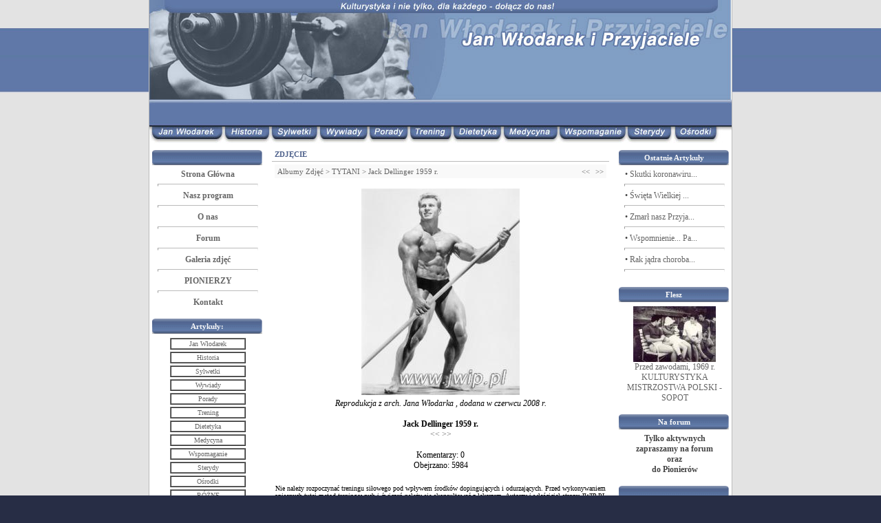

--- FILE ---
content_type: text/html
request_url: http://www.jwip.pl/photogallery.php?photo_id=317
body_size: 15751
content:
<!DOCTYPE HTML PUBLIC "-//W3C//DTD HTML 4.01 Transitional//EN">
<html>
<head>
<title>Jan Włodarek i Przyjaciele</title>
<meta http-equiv='Content-Type' content='text/html; charset=iso-8859-2'>
<meta name='description' content='Kulturystyka i nie tylko, dla każdego - dołącz do nas!'>
<meta name='keywords' content='Jan Włodarek, Kulturystyka, Historia, Sylwetki, Wywiady, Porady, Trening, Dietetyka, Medycyna, Wspomaganie, Sterydy, Ośrodki'>
<link rel='stylesheet' href='themes/jwip/styles.css' type='text/css'>
<script type='text/javascript' src='includes/jscript.js'></script>
</head>
<body bgcolor='#ffffff' text='#000000'>
<table align=center class='mainsite-border' align='left' width='846' cellspacing='0' cellpadding='0'>
<tr><td class='outer-border'>
<table align='center' width='100%' cellspacing='0' cellpadding='0'>
<tr><td class='inner-border'>

<table align='center' width='100%' cellspacing='0' cellpadding='0'>
<tr align=left><td>
<table align=center width=846 height=214 border=0 cellspacing=0 cellpadding=0>
<tr><td height=144 colspan='11'><img src='/themes/jwip/media/header/header1.jpg'></td></tr>
<tr><td height=40 colspan='11'><img src='/themes/jwip/media/header/header2.jpg'></td></tr>
<tr>

<td height=30><a href='/viewpage.php?page_id=1' class='button1'></td>
<td height=30><a href='/viewpage.php?page_id=2' class='button2'></td>
<td height=30><a href='/viewpage.php?page_id=3' class='button3'></td>
<td height=30><a href='/viewpage.php?page_id=4' class='button4'></td>
<td height=30><a href='/viewpage.php?page_id=5' class='button5'></td>
<td height=30><a href='/viewpage.php?page_id=6' class='button6'></td>
<td height=30><a href='/viewpage.php?page_id=7' class='button7'></td>
<td height=30><a href='/viewpage.php?page_id=8' class='button8'></td>
<td height=30><a href='/viewpage.php?page_id=9' class='button9'></td>
<td height=30><a href='/viewpage.php?page_id=10' class='button10'></td>
<td height=30><a href='/viewpage.php?page_id=11' class='button11'></td>

</tr>
</table>
</td></tr>
</table>
<table width='100%' cellspacing='0' cellpadding='0'>
<tr>
<td width='160' valign='top' class='side-border-left'>
<table width='100%' cellpadding='0' cellspacing='0'>
<tr>
<td>
<table width='100%' cellpadding='0' cellspacing='0'>
<tr>
<td>
<table cellspacing=0 celpadding=0 border=0>
<tr>
<td height=22 width=160 class='scapmain' align=center></td>
</tr>
</table>
</tr>
<tr>
<td class='side-body'>
<center><a href='/index.php' class='menu1'><b> Strona Główna</b> </a><br><hr><a href='/viewpage.php?page_id=13' class='menu1'><b>Nasz program</b> </a><br><hr><a href='/onas/about.php' target='_blank' class='menu1'><b> O nas </b></a><br><hr><a href='/forum/' class='menu1' target='_blank'><b> Forum </b></a> <br><hr><a href='/photogallery.php' class='menu1'><b> Galeria zdjęć </b></a><br><hr><a href='/viewpage.php?page_id=14' class='menu1'><b> PIONIERZY</b></a><br><hr><a href='/contact.php' class='menu1'><b> Kontakt </b></a><br></center></td>
</tr>
</table>
</td>
</tr>
</table>
<table width='100%' cellspacing='0' cellpadding='0'>
<tr><td height='10'></td></tr>
</table>
<table width='100%' cellpadding='0' cellspacing='0'>
<tr>
<td>
<table width='100%' cellpadding='0' cellspacing='0'>
<tr>
<td>
<table cellspacing=0 celpadding=0 border=0>
<tr>
<td height=22 width=160 class='scapmain' align=center>Artykuły:</td>
</tr>
</table>
</tr>
<tr>
<td class='side-body'>
<center><table width=110 border  cellspacing=0 cellpadding=1>
<tr><td><a href='/viewpage.php?page_id=1'><center>Jan Włodarek</center></a></td></tr></table>
<img src='/images/spacja.jpg'><table width=110 border cellspacing=0 cellpadding=1>
<tr><td><a href='/viewpage.php?page_id=2'><center>Historia</center></a></td></tr></table>
<img src='/images/spacja.jpg'><table width=110 border cellspacing=0 cellpadding=1>
<tr><td><a href='/viewpage.php?page_id=3'><center>Sylwetki</center></a></td></tr></table>
<img src='/images/spacja.jpg'><table width=110 border cellspacing=0 cellpadding=1>
<tr><td><a href='/viewpage.php?page_id=4'><center>Wywiady</center></a></td></tr></table>
<img src='/images/spacja.jpg'><table width=110 border cellspacing=0 cellpadding=1>
<tr><td><a href='/viewpage.php?page_id=5'><center>Porady</center></a></td></tr></table>
<img src='/images/spacja.jpg'><table width=110 border cellspacing=0 cellpadding=1>
<tr><td><a href='/viewpage.php?page_id=6'><center>Trening</center></a></td></tr></table>
<img src='/images/spacja.jpg'><table width=110 border cellspacing=0 cellpadding=1>
<tr><td><a href='/viewpage.php?page_id=7'><center>Dietetyka</center></a></td></tr></table>
<img src='/images/spacja.jpg'><table width=110 border cellspacing=0 cellpadding=1>
<tr><td><a href='/viewpage.php?page_id=8'><center>Medycyna</center></a></td></tr></table>
<img src='/images/spacja.jpg'><table width=110 border cellspacing=0 cellpadding=1>
<tr><td><a href='/viewpage.php?page_id=9'><center>Wspomaganie</center></a></td></tr></table>
<img src='/images/spacja.jpg'><table width=110 border cellspacing=0 cellpadding=1>
<tr><td><a href='/viewpage.php?page_id=10'><center>Sterydy</center></a></td></tr></table>
<img src='/images/spacja.jpg'><table width=110 border cellspacing=0 cellpadding=1>
<tr><td><a href='/viewpage.php?page_id=11'><center>Ośrodki</center></a></td></tr></table>
<img src='/images/spacja.jpg'><table width=110 border cellspacing=0 cellpadding=1>
<tr><td><a href='/viewpage.php?page_id=12'><center>RÓŻNE</center></a></td></tr></table></center></td>
</tr>
</table>
</td>
</tr>
</table>
<table width='100%' cellspacing='0' cellpadding='0'>
<tr><td height='10'></td></tr>
</table>
<table width='100%' cellpadding='0' cellspacing='0'>
<tr>
<td>
<table width='100%' cellpadding='0' cellspacing='0'>
<tr>
<td>
<table cellspacing=0 celpadding=0 border=0>
<tr>
<td height=22 width=160 class='scapmain' align=center>Statystyka</td>
</tr>
</table>
</tr>
<tr>
<td class='side-body'>
<center>Odwiedziło nas:<br><strong>11696380 </strong><br>osób.</center></td>
</tr>
</table>
</td>
</tr>
</table>
<table width='100%' cellspacing='0' cellpadding='0'>
<tr><td height='10'></td></tr>
</table>
<table width='100%' cellpadding='0' cellspacing='0'>
<tr>
<td>
<table width='100%' cellpadding='0' cellspacing='0'>
<tr>
<td>
<table cellspacing=0 celpadding=0 border=0>
<tr>
<td height=22 width=160 class='scapmain' align=center>Oni są z nami:</td>
</tr>
</table>
</tr>
<tr>
<td class='side-body'>
<center><a href='http://www.siudmak.com' target='_blank'><img src='/images/oni/siudmak.jpg' border='0'></a></center><center><img src='/images/oni/white.jpg' border='0'></center><center><a href='http://piotrowski_pawel.republika.pl' target='_blank'><img src='/images/oni/piotrowski.jpg' border='0'></a></center><center><img src='/images/oni/white.jpg' border='0'></center><center><a href='http://www.antey72.ru/' target='_blank'><img src='/images/oni/antey.jpg' border='0'></a></center><center><img src='/images/oni/white.jpg' border='0'></center><center><a href='http://www.silowniasyrenka.republika.pl' target='_blank'><img src='/images/oni/syrenka.jpg' border='0'></a></center><center><img src='/images/oni/white.jpg' border='0'></center><center><a href='http://elada.lt/' target='_blank'><img src='/images/oni/elada.jpg' border='0'></a></center><center><img src='/images/oni/white.jpg' border='0'></center><center><a href='http://www.ifbb.lt/' target='_blank'><img src='/images/oni/litwa.jpg' border='0'></a></center><center><img src='/images/oni/white.jpg' border='0'></center><center><a href='http://www.inganeverauskaite.com' target='_blank'><img src='/images/oni/inga.jpg' border='0'></a></center><center><img src='/images/oni/white.jpg' border='0'></center><center><a href='http://www.kuklowka.info.pl' target='_blank'><img src='/images/oni/kuklowka.jpg' border='0'></a></center></td>
</tr>
</table>
</td>
</tr>
</table>
<table width='100%' cellspacing='0' cellpadding='0'>
<tr><td height='10'></td></tr>
</table>
</td>
<td valign='top' class='main-bg'>
<table width='100%' cellpadding='0' cellspacing='0'>
<tr>
<td>
<table width='100%' cellpadding='0' cellspacing='0'>
<tr>
<td class='capmain'>Zdjęcie</td>
</tr>
<tr>
<td class='main-body'>
<table cellpadding='0' cellspacing='0' width='100%'>
<tr>
<td class='tbl2'>
<a href='photogallery.php'>Albumy Zdjęć</a> &gt;
<a href='photogallery.php?album_id=16'>TYTANI</a> &gt;
<a href='photogallery.php?photo_id=317'> Jack Dellinger 1959 r.</a>
</td>
<td width='1%' class='tbl2'><a href='photogallery.php?photo_id=327' title='Poprzednie'>&lt;&lt;</a></td>
<td width='1%' class='tbl2'><a href='photogallery.php?photo_id=324' title='Następne'>&gt;&gt;</a></td>
</tr>
</table>
<table width='100%' cellspacing='0' cellpadding='0'>
<tr><td height='10'></td></tr>
</table>
<div align='center' style='margin:5px;'>
<a href="javascript:;" onclick="window.open('showphoto.php?photo_id=317','','scrollbars=yes,toolbar=no,status=no,resizable=yes,width=470,height=607')"><img src='images/photoalbum/album_16/165_t2.jpg' alt='165.jpg' title='Kliknij by powiększyć' border='0'></a>
</div>
<div align='center' style='margin:5px 0px 5px 0px'>
<i>Reprodukcja z arch. Jana Włodarka , dodana w czerwcu 2008 r.</i></b><br><br>
<b> Jack Dellinger 1959 r.</b><br><a href='photogallery.php?photo_id=327' title='Poprzednie'>&lt;&lt;</a>
<a href='photogallery.php?photo_id=324' title='Następne'>&gt;&gt;</a>
<br><br>Komentarzy: 0<br>
Obejrzano: 5984
</td>
</tr>
</table>
</td>
</tr>
</table>
<table width='100%' cellspacing='0' cellpadding='0'>
<tr><td height='10'></td></tr>
</table>
<center>Nie należy rozpoczynać treningu siłowego pod wpływem środków dopingujących i odurzających. Przed wykonywaniem opisanych tutaj metod treningowych i ćwiczeń należy się skonsultować z lekarzem. Autorzy i właściciel strony JWIP.PL nie ponoszą jakiejkolwiek odpowiedzialności za skutki działań wynikających bezpośrednio lub pośrednio z wykorzystania informacji zawartych na tej stronie.</center></td>
<td width='160' valign='top' class='side-border-right'>
<table width='100%' cellpadding='0' cellspacing='0'>
<tr>
<td>
<table width='100%' cellpadding='0' cellspacing='0'>
<tr>
<td>
<table cellspacing=0 celpadding=0 border=0>
<tr>
<td height=22 width=160 class='scapmain' align=center>Ostatnie Artykuły</td>
</tr>
</table>
</tr>
<tr>
<td class='side-body'>
<img src='themes/jwip/images/bullet.gif' alt=''>&bull; <a href='readarticle.php?article_id=1809' title='Skutki koronawirusa. Jest coraz gorzej' class='side'>Skutki koronawiru...</a><hr>
<img src='themes/jwip/images/bullet.gif' alt=''>&bull; <a href='readarticle.php?article_id=1806' title='Święta  Wielkiej  Nocy' class='side'>Święta  Wielkiej ...</a><hr>
<img src='themes/jwip/images/bullet.gif' alt=''>&bull; <a href='readarticle.php?article_id=1804' title='Zmarł nasz Przyjaciel Stanisław Ptaszyński' class='side'>Zmarł nasz Przyja...</a><hr>
<img src='themes/jwip/images/bullet.gif' alt=''>&bull; <a href='readarticle.php?article_id=1803' title='Wspomnienie... Pamięć o pionierach naszej kulturystyki ' class='side'>Wspomnienie... Pa...</a><hr>
<img src='themes/jwip/images/bullet.gif' alt=''>&bull; <a href='readarticle.php?article_id=1802' title='Rak jądra choroba młodych męzczyzn. Aut.dr Michał Szymański' class='side'>Rak jądra choroba...</a><hr>
</td>
</tr>
</table>
</td>
</tr>
</table>
<table width='100%' cellspacing='0' cellpadding='0'>
<tr><td height='10'></td></tr>
</table>
<table width='100%' cellpadding='0' cellspacing='0'>
<tr>
<td>
<table width='100%' cellpadding='0' cellspacing='0'>
<tr>
<td>
<table cellspacing=0 celpadding=0 border=0>
<tr>
<td height=22 width=160 class='scapmain' align=center>Flesz</td>
</tr>
</table>
</tr>
<tr>
<td class='side-body'>
<center>
<a href='photogallery.php?photo_id=923' class='gallery'><img src='images/photoalbum/album_5/danielpasternak1x_t1.jpg' alt='Przed zawodami, 1969 r.' title='Przed zawodami, 1969 r.' border='0'><br /><a href='photogallery.php?photo_id=923' class='side'>Przed zawodami, 1969 r.</a>
<br>
<a href='photogallery.php?album_id=5' class='side'>KULTURYSTYKA MISTRZOSTWA POLSKI - SOPOT  </center></a></td>
</tr>
</table>
</td>
</tr>
</table>
<table width='100%' cellspacing='0' cellpadding='0'>
<tr><td height='10'></td></tr>
</table>
<table width='100%' cellpadding='0' cellspacing='0'>
<tr>
<td>
<table width='100%' cellpadding='0' cellspacing='0'>
<tr>
<td>
<table cellspacing=0 celpadding=0 border=0>
<tr>
<td height=22 width=160 class='scapmain' align=center>Na forum</td>
</tr>
</table>
</tr>
<tr>
<td class='side-body'>
<b><center>Tylko aktywnych zapraszamy na forum<br>oraz<br>do Pionierów</center></b></td>
</tr>
</table>
</td>
</tr>
</table>
<table width='100%' cellspacing='0' cellpadding='0'>
<tr><td height='10'></td></tr>
</table>
<table width='100%' cellpadding='0' cellspacing='0'>
<tr>
<td>
<table width='100%' cellpadding='0' cellspacing='0'>
<tr>
<td>
<table cellspacing=0 celpadding=0 border=0>
<tr>
<td height=22 width=160 class='scapmain' align=center></td>
</tr>
</table>
</tr>
<tr>
<td class='side-body'>
<center><img src='/images/oni/zakrzewski.jpg' border='0'><br><br><img src='/images/oni/001.jpg' border='0'><br><br><img src='/images/oni/002.jpg' border='0'><br><br><img src='/images/oni/003.jpg' border='0'><br><br><img src='/images/oni/004.jpg' border='0'><br><br><img src='/images/oni/005.jpg' border='0'><br><br><img src='/images/oni/006.jpg' border='0'><br><br><img src='/images/oni/007.jpg' border='0'><br><br><img src='/images/oni/008.jpg' border='0'><br><br><br><img src='/images/oni/okladki/001.jpg' border='0'><br><br><img src='/images/oni/okladki/002.jpg' border='0'><br><br><img src='/images/oni/okladki/003.jpg' border='0'><br><br><img src='/images/oni/okladki/004.jpg' border='0'><br><br><img src='/images/oni/okladki/005.jpg' border='0'><br><br><img src='/images/oni/okladki/006.jpg' border='0'><br><br><img src='/images/oni/okladki/007.jpg' border='0'><br><br><img src='/images/oni/okladki/008.jpg' border='0'><br><br><img src='/images/oni/okladki/009.jpg' border='0'><br><br><img src='/images/oni/okladki/010.jpg' border='0'><br><br><img src='/images/oni/okladki/011.jpg' border='0'><br><br><img src='/images/oni/okladki/012.jpg' border='0'><br><br><img src='/images/oni/okladki/013.jpg' border='0'><br><br><img src='/images/oni/okladki/014.jpg' border='0'><br><br><img src='/images/oni/okladki/015.jpg' border='0'><br><br><img src='/images/oni/okladki/016.jpg' border='0'><br><br>
</center><center>Jeżeli na tej stronie widzisz błąd, <a href='http://www.jwip.pl/contact.php' target='_blank'>napisz do nas</a>.</center></td>
</tr>
</table>
</td>
</tr>
</table>
<table width='100%' cellspacing='0' cellpadding='0'>
<tr><td height='10'></td></tr>
</table>
</td>
</tr>
</table>

<table align=center bgcolor=#ffffff width=100% height=73 border=0 cellspacing=0 cellpadding=0>

<tr><td height=35>
<center>
<hr>
<a href='/viewpage.php?page_id=1' class='menu1'>Jan Włodarek</a> | 
<a href='/viewpage.php?page_id=2' class='menu1'>Historia</a> | 
<a href='/viewpage.php?page_id=3' class='menu1'>Sylwetki</a> | 
<a href='/viewpage.php?page_id=4' class='menu1'>Wywiady</a> | 
<a href='/viewpage.php?page_id=5' class='menu1'>Porady</a> | 
<a href='/viewpage.php?page_id=6' class='menu1'>Trening</a> | 
<a href='/viewpage.php?page_id=7' class='menu1'>Dietetyka</a> | 
<a href='/viewpage.php?page_id=8' class='menu1'>Medycyna</a> | 
<a href='/viewpage.php?page_id=9' class='menu1'>Wspomaganie</a> | 
<a href='/viewpage.php?page_id=10' class='menu1'>Sterydy</a> | 
<a href='/viewpage.php?page_id=11' class='menu1'>Ośrodki</a> | 
<a href='/viewpage.php?page_id=12' class='menu1'>RÓŻNE</a>

</center></td></tr>

<tr>
<td height=38 align=center valign=bottom class=footer>
<img src='/themes/jwip/media/foot.jpg'>

</td>
</tr>
</table>
</body>
</html>


--- FILE ---
content_type: text/css
request_url: http://www.jwip.pl/themes/jwip/styles.css
body_size: 9154
content:
body {
	background-color: #272D45;
	background-image: url(media/fonas.jpg);
	background-position: top center;
	background-repeat: repeat-x;
	background-attachment: fixed;
	font-family : Verdana;
	font-size : 11px;
	margin : 0px;
	scrollbar-face-color:#536B99;
	scrollbar-highlight-color:#2C3651;
	scrollbar-3dlight-color:#2C3651;
	scrollbar-darkshadow-color:#2C3651;
	scrollbar-shadow-color:#2C3651;
	scrollbar-arrow-color:#ffffff;
	scrollbar-track-color:#536B99;
}
a {
	font-family : Verdana;
	color : #666666;
	text-decoration : none;
}
a:hover {
	font-family : Verdana;
	color : #666666;
	text-decoration : none;
}
a.side {
	font-family : Verdana;
	color : #666666;
	text-decoration : none;
}
a:hover.side {
	font-family : Verdana;
	color : #EA7D0C;
	text-decoration : none;
}
a.foot {
	font-family : Verdana;
	color : #c0c0c0;
	text-decoration : none;
}
a:hover.foot {
	font-family : Verdana;
	color : #EA7D0C;
	text-decoration : none;
}
a.white {
	font-family : Tahoma;
	color : #f9f9f9;
	text-decoration : none;
	text-transform: uppercase;
}
a:hover.white {
	font-family : Tahoma;
	color : #ffffff;
	text-decoration : none;
	text-transform: uppercase;
}
a.toplinks {
	font-family : Verdana;
	color : #ffffff;
	text-decoration : none;
}
a:hover.toplinks {
	font-family : Verdana;
	color : #f1f1f1;
	text-decoration : none;
}
a.sides {
	font-family : Verdana;
	color : #666666;
	text-decoration : none;
	font-weight: bold;
}
a:hover.sides {
	font-family : Verdana;
	color : #000000;
	text-decoration : none;
	font-weight: bold;
}
form {
	margin : 0px;
}
hr {
	height : 2px;
	border-bottom : 1px solid #fff;
	border-top : 1px solid #bbb;
}
hr.side-hr {
	height : 2px;
	border-bottom : 1px solid #fff;
	border-top : 1px solid #bbb;
}
td {
	font-family : Verdana;
	font-size : 10px;
}
pre {
	font-family : Verdana;
	font-size : 10px;
}
.alt {
	color : #555;
}
.outer-border {
	color: #000;
	border-color : #c0c0c0 #c0c0c0 #c0c0c0 #c0c0c0;
	border-width : 0px;
	border-style : solid;
}
.inner-border {
	color: #000;
	border-color : #c0c0c0 #c0c0c0 #c0c0c0 #c0c0c0;
	border-width : 0px;
	border-style : solid;
}
.sub-header {
	background-color: #ffffff;
	background-image: url('images2/toplinks.gif');
	font-family : Verdana;
	font-size : 10px;
	font-weight: bold;
	color : #f1f1f1;
	padding : 2px;
}
.full-header {
	font-family : Verdana;
	font-size : 10px;
	color : #000;

	padding : 5px;
}
.button {
	font-family : Verdana;
	font-size : 9px;
	font-weight: bold;
	color : #000;
	background-color : #ffffff;
	height : 20px;
	border : 1px solid #666666;
	margin-top : 2px;
}
.textbox {
	font-family : Verdana;
	font-size : 10px;
	color : #000;
	background-color : #ffffff;
	border : 1px solid #666666;
}
.main-body {
	background: transparent;
	font-size : 12px;
	color : #000;
	padding : 4px 4px 5px 4px;
}
.side-body {
	font-family : Verdana;
	font-size : 12px;
	color : #444;
	padding : 6px 6px 6px 8px;
}
.main-bg {
	background-color : #ffffff;
	background-image: url(media/concept.jpg);
	background-position: bottom right;
	background-repeat: repeat-x;
	color : #000;
	padding : 0px 10px 10px 10px;
}
.border {
	border : 1px solid #000;
}
.side-border-left {
	color : #444;
	background-color : #ffffff;
	padding : 4px;
}
.side-border-right {
	color : #444;
	background-color : #ffffff;
	padding : 4px;
}
.mainsite-border {
	border-right : 1px solid #bbb;
	border-left : 1px solid #bbb;
	padding : 0px;
}
.news-footer {
	font-size : 10px;
	color : #EA7D0C;
	padding : 3px 4px 4px 4px;
}
.capmain {
	font-family : Tahoma;
	font-size : 11px;
	font-weight : bold;
	text-transform: uppercase;
	color : #50638D;
	background: transparent;
	border-bottom: 1px solid #bbb;
	padding : 4px 4px 4px 4px;
}
.scapmain {
	background-image: url(media/scapmain.gif);
	font-family : Tahoma;
	font-size : 11px;
	font-weight : bold;]
	text-transform: uppercase;
	color : #f9f9f9;
	padding : 4px 4px 4px 4px;

}
.tbl-border {
	color : #000;
	background-color: #666666;
}
.tbl {
	font-size : 11px;
	padding : 4px;
}
.tbl1 {
	font-size : 11px;
	color : #000;
	background-color: #efefef;
	padding : 4px;

}
.tbl2 {
	font-size : 11px;
	color : #666;
	background-color: #f9f9f9;
	padding : 4px;
}
.forum-caption {
	font-size : 11px;
	font-weight : bold;
	color : #fff;
	background-color: #ACACAC;
	padding : 2px 4px 3px 4px;
}
.quote {
	color : #000;
	background-color : #fff;
	padding : 2px;
	margin : 0px 20px 0px 20px;
	border : 1px solid #617d8f;
}
.poll {
	height : 6px;
	border : 1px solid #000;
}
.comment-name {
	font-weight : bold;
	color : #666666;
}
.shoutboxname {
	font-weight : bold;
	color : red;

}
.shoutbox {
	color : #444;

}
.shoutboxdate {
	font-size : 9px;
	color : #213d6f;

}
.small {
	font-size : 11px;
	font-weight : normal;
}
.small2 {
	font-size : 11px;
	font-weight : normal;
	color : #555;
}
.side-small {
	font-size : 11px;
	font-weight : normal;
	color : #444;
	background-color : #eee;
}
.side-label {
	color : #444;
	background-color : #ddd;
	padding : 2px;
}
.gallery {
	padding : 16px 0px 8px 0px;
}

.gallery img {
	border : 0px solid #ccc;
}
img.activegallery {
	border : 1px solid #ccc;
}
.footer {
	background-color: #fff;
	font-family : Tahoma;
	font-size : 10px;
	color: #c0c0c0;
	padding-bottom: 2px;
}
.button1 {
			display: block;
			width:108px;
			height: 30px;
			background-image: url(/themes/jwip/media/header/header3_1.jpg);
			text-decoration:none;
}
.button1:hover	{
            display: block;
			width:108px;
			height: 30px;
			background-image: url(/themes/jwip/media/header/header3_1b.jpg);
			text-decoration:none;
			}
			
.button2 {
			display: block;
			width:68px;
			height: 30px;
			background-image: url(/themes/jwip/media/header/header3_2.jpg);
			text-decoration:none;
}
.button2:hover	{
            display: block;
			width:68px;
			height: 30px;
			background-image: url(/themes/jwip/media/header/header3_2b.jpg);
			text-decoration:none;
			}
.button3 {
			display: block;
			width:70px;
			height: 30px;
			background-image: url(/themes/jwip/media/header/header3_3.jpg);
			text-decoration:none;
}
.button3:hover	{
            display: block;
			width:70px;
			height: 30px;
			background-image: url(/themes/jwip/media/header/header3_3b.jpg);
			text-decoration:none;
			}
.button4 {
			display: block;
			width:72px;
			height: 30px;
			background-image: url(/themes/jwip/media/header/header3_4.jpg);
			text-decoration:none;
}
.button4:hover	{
            display: block;
			width:72px;
			height: 30px;
			background-image: url(/themes/jwip/media/header/header3_4b.jpg);
			text-decoration:none;
			}
.button5 {
			display: block;
			width:59px;
			height: 30px;
			background-image: url(/themes/jwip/media/header/header3_5.jpg);
			text-decoration:none;
}
.button5:hover	{
            display: block;
			width:59px;
			height: 30px;
			background-image: url(/themes/jwip/media/header/header3_5b.jpg);
			text-decoration:none;
			}
.button6 {
			display: block;
			width:63px;
			height: 30px;
			background-image: url(/themes/jwip/media/header/header3_6.jpg);
			text-decoration:none;
}
.button6:hover	{
            display: block;
			width:63px;
			height: 30px;
			background-image: url(/themes/jwip/media/header/header3_6b.jpg);
			text-decoration:none;
			}
.button7 {
			display: block;
			width:73px;
			height: 30px;
			background-image: url(/themes/jwip/media/header/header3_7.jpg);
			text-decoration:none;
}
.button7:hover	{
            display: block;
			width:73px;
			height: 30px;
			background-image: url(/themes/jwip/media/header/header3_7b.jpg);
			text-decoration:none;
			}
.button8 {
			display: block;
			width:81px;
			height: 30px;
			background-image: url(/themes/jwip/media/header/header3_8.jpg);
			text-decoration:none;
}
.button8:hover	{
            display: block;
			width:81px;
			height: 30px;
			background-image: url(/themes/jwip/media/header/header3_8b.jpg);
			text-decoration:none;
			}
.button9 {
			display: block;
			width:99px;
			height: 30px;
			background-image: url(/themes/jwip/media/header/header3_9.jpg);
			text-decoration:none;
}
.button9:hover	{
            display: block;
			width:99px;
			height: 30px;
			background-image: url(/themes/jwip/media/header/header3_9b.jpg);
			text-decoration:none;
			}
.button10 {
			display: block;
			width:68px;
			height: 30px;
			background-image: url(/themes/jwip/media/header/header3_10.jpg);
			text-decoration:none;
}
.button10:hover	{
            display: block;
			width:68px;
			height: 30px;
			background-image: url(/themes/jwip/media/header/header3_10b.jpg);
			text-decoration:none;
			}
.button11 {
			display: block;
			width:85px;
			height: 30px;
			background-image: url(/themes/jwip/media/header/header3_11.jpg);
			text-decoration:none;
}
.button11:hover	{
            display: block;
			width:85px;
			height: 30px;
			background-image: url(/themes/jwip/media/header/header3_11b.jpg);
			text-decoration:none;
			}
.menu1 {
     		color: #666666;
			text-decoration:none;
}
.menu1:hover	{
            color: #EA7D0C;
			text-decoration:none;
			}
.kategoria {
     		color: #819FC5;
			text-decoration:none;
}
.kategoria:hover	{
            color: #6078A8;
			text-decoration:none;
			}
			
